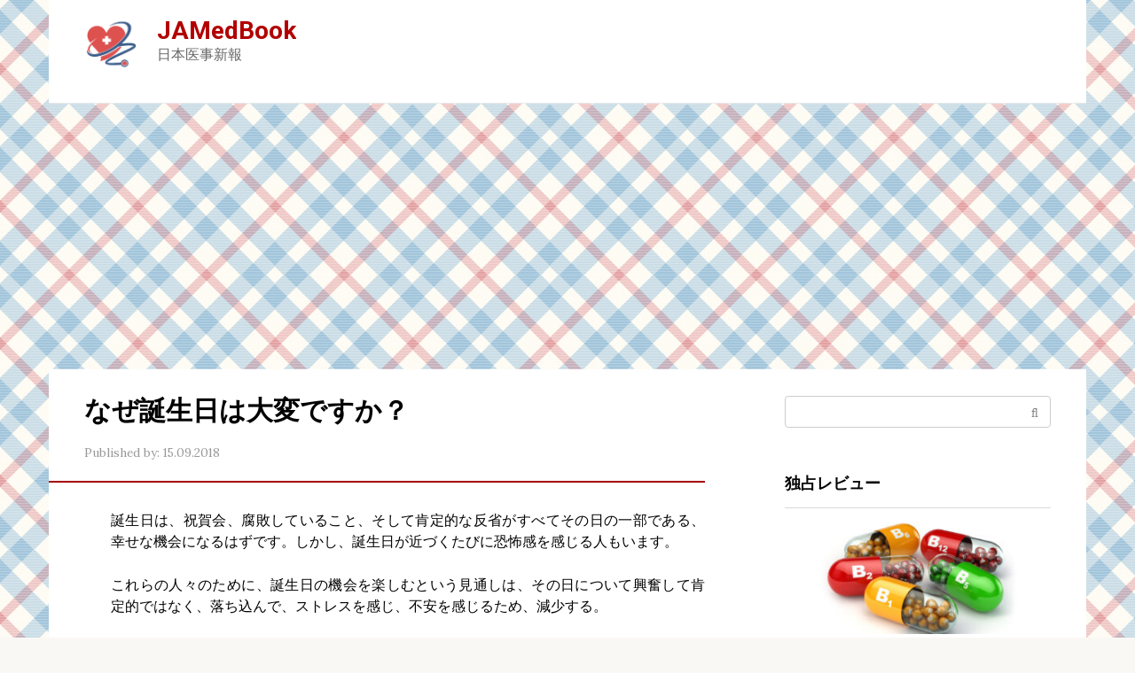

--- FILE ---
content_type: text/html; charset=UTF-8
request_url: https://jamedbook.com/14103-2/
body_size: 16518
content:
<!DOCTYPE html> <html lang="ja"> <head> <meta charset="UTF-8"> <meta name="viewport" content="width=device-width, initial-scale=1"> <meta name='robots' content='index, follow, max-image-preview:large, max-snippet:-1, max-video-preview:-1'/> <style>img:is([sizes="auto" i], [sizes^="auto," i]) { contain-intrinsic-size: 3000px 1500px }</style> <title>なぜ誕生日は大変ですか？ - JAMedBook</title> <link rel="canonical" href="https://jamedbook.com/14103-2/"/> <meta property="og:locale" content="ja_JP"/> <meta property="og:type" content="article"/> <meta property="og:title" content="なぜ誕生日は大変ですか？ - JAMedBook"/> <meta property="og:description" content="誕生日は、祝賀会、腐敗していること、そして肯定的な反省がすべてその日の一部である、幸せな機会になるはずです。しかし、誕生日が近づくたびに恐怖感を感じる人もいます。 これらの人々のために、誕生日の機会を楽しむという見通しは [&hellip;]"/> <meta property="og:url" content="https://jamedbook.com/14103-2/"/> <meta property="og:site_name" content="JAMedBook"/> <meta property="article:published_time" content="2018-09-14T20:37:11+00:00"/> <meta property="article:modified_time" content="2018-06-06T01:49:49+00:00"/> <meta name="author" content="admin"/> <meta name="twitter:card" content="summary_large_image"/> <meta name="twitter:image" content="https://jamedbook.com/wp-content/uploads/2018/06/why-are-birthdays-so-hard-preview.jpg"/> <style id='classic-theme-styles-inline-css' type='text/css'> /*! This file is auto-generated */ .wp-block-button__link{color:#fff;background-color:#32373c;border-radius:9999px;box-shadow:none;text-decoration:none;padding:calc(.667em + 2px) calc(1.333em + 2px);font-size:1.125em}.wp-block-file__button{background:#32373c;color:#fff;text-decoration:none} </style> <style id='global-styles-inline-css' type='text/css'> :root{--wp--preset--aspect-ratio--square: 1;--wp--preset--aspect-ratio--4-3: 4/3;--wp--preset--aspect-ratio--3-4: 3/4;--wp--preset--aspect-ratio--3-2: 3/2;--wp--preset--aspect-ratio--2-3: 2/3;--wp--preset--aspect-ratio--16-9: 16/9;--wp--preset--aspect-ratio--9-16: 9/16;--wp--preset--color--black: #000000;--wp--preset--color--cyan-bluish-gray: #abb8c3;--wp--preset--color--white: #ffffff;--wp--preset--color--pale-pink: #f78da7;--wp--preset--color--vivid-red: #cf2e2e;--wp--preset--color--luminous-vivid-orange: #ff6900;--wp--preset--color--luminous-vivid-amber: #fcb900;--wp--preset--color--light-green-cyan: #7bdcb5;--wp--preset--color--vivid-green-cyan: #00d084;--wp--preset--color--pale-cyan-blue: #8ed1fc;--wp--preset--color--vivid-cyan-blue: #0693e3;--wp--preset--color--vivid-purple: #9b51e0;--wp--preset--gradient--vivid-cyan-blue-to-vivid-purple: linear-gradient(135deg,rgba(6,147,227,1) 0%,rgb(155,81,224) 100%);--wp--preset--gradient--light-green-cyan-to-vivid-green-cyan: linear-gradient(135deg,rgb(122,220,180) 0%,rgb(0,208,130) 100%);--wp--preset--gradient--luminous-vivid-amber-to-luminous-vivid-orange: linear-gradient(135deg,rgba(252,185,0,1) 0%,rgba(255,105,0,1) 100%);--wp--preset--gradient--luminous-vivid-orange-to-vivid-red: linear-gradient(135deg,rgba(255,105,0,1) 0%,rgb(207,46,46) 100%);--wp--preset--gradient--very-light-gray-to-cyan-bluish-gray: linear-gradient(135deg,rgb(238,238,238) 0%,rgb(169,184,195) 100%);--wp--preset--gradient--cool-to-warm-spectrum: linear-gradient(135deg,rgb(74,234,220) 0%,rgb(151,120,209) 20%,rgb(207,42,186) 40%,rgb(238,44,130) 60%,rgb(251,105,98) 80%,rgb(254,248,76) 100%);--wp--preset--gradient--blush-light-purple: linear-gradient(135deg,rgb(255,206,236) 0%,rgb(152,150,240) 100%);--wp--preset--gradient--blush-bordeaux: linear-gradient(135deg,rgb(254,205,165) 0%,rgb(254,45,45) 50%,rgb(107,0,62) 100%);--wp--preset--gradient--luminous-dusk: linear-gradient(135deg,rgb(255,203,112) 0%,rgb(199,81,192) 50%,rgb(65,88,208) 100%);--wp--preset--gradient--pale-ocean: linear-gradient(135deg,rgb(255,245,203) 0%,rgb(182,227,212) 50%,rgb(51,167,181) 100%);--wp--preset--gradient--electric-grass: linear-gradient(135deg,rgb(202,248,128) 0%,rgb(113,206,126) 100%);--wp--preset--gradient--midnight: linear-gradient(135deg,rgb(2,3,129) 0%,rgb(40,116,252) 100%);--wp--preset--font-size--small: 13px;--wp--preset--font-size--medium: 20px;--wp--preset--font-size--large: 36px;--wp--preset--font-size--x-large: 42px;--wp--preset--spacing--20: 0.44rem;--wp--preset--spacing--30: 0.67rem;--wp--preset--spacing--40: 1rem;--wp--preset--spacing--50: 1.5rem;--wp--preset--spacing--60: 2.25rem;--wp--preset--spacing--70: 3.38rem;--wp--preset--spacing--80: 5.06rem;--wp--preset--shadow--natural: 6px 6px 9px rgba(0, 0, 0, 0.2);--wp--preset--shadow--deep: 12px 12px 50px rgba(0, 0, 0, 0.4);--wp--preset--shadow--sharp: 6px 6px 0px rgba(0, 0, 0, 0.2);--wp--preset--shadow--outlined: 6px 6px 0px -3px rgba(255, 255, 255, 1), 6px 6px rgba(0, 0, 0, 1);--wp--preset--shadow--crisp: 6px 6px 0px rgba(0, 0, 0, 1);}:where(.is-layout-flex){gap: 0.5em;}:where(.is-layout-grid){gap: 0.5em;}body .is-layout-flex{display: flex;}.is-layout-flex{flex-wrap: wrap;align-items: center;}.is-layout-flex > :is(*, div){margin: 0;}body .is-layout-grid{display: grid;}.is-layout-grid > :is(*, div){margin: 0;}:where(.wp-block-columns.is-layout-flex){gap: 2em;}:where(.wp-block-columns.is-layout-grid){gap: 2em;}:where(.wp-block-post-template.is-layout-flex){gap: 1.25em;}:where(.wp-block-post-template.is-layout-grid){gap: 1.25em;}.has-black-color{color: var(--wp--preset--color--black) !important;}.has-cyan-bluish-gray-color{color: var(--wp--preset--color--cyan-bluish-gray) !important;}.has-white-color{color: var(--wp--preset--color--white) !important;}.has-pale-pink-color{color: var(--wp--preset--color--pale-pink) !important;}.has-vivid-red-color{color: var(--wp--preset--color--vivid-red) !important;}.has-luminous-vivid-orange-color{color: var(--wp--preset--color--luminous-vivid-orange) !important;}.has-luminous-vivid-amber-color{color: var(--wp--preset--color--luminous-vivid-amber) !important;}.has-light-green-cyan-color{color: var(--wp--preset--color--light-green-cyan) !important;}.has-vivid-green-cyan-color{color: var(--wp--preset--color--vivid-green-cyan) !important;}.has-pale-cyan-blue-color{color: var(--wp--preset--color--pale-cyan-blue) !important;}.has-vivid-cyan-blue-color{color: var(--wp--preset--color--vivid-cyan-blue) !important;}.has-vivid-purple-color{color: var(--wp--preset--color--vivid-purple) !important;}.has-black-background-color{background-color: var(--wp--preset--color--black) !important;}.has-cyan-bluish-gray-background-color{background-color: var(--wp--preset--color--cyan-bluish-gray) !important;}.has-white-background-color{background-color: var(--wp--preset--color--white) !important;}.has-pale-pink-background-color{background-color: var(--wp--preset--color--pale-pink) !important;}.has-vivid-red-background-color{background-color: var(--wp--preset--color--vivid-red) !important;}.has-luminous-vivid-orange-background-color{background-color: var(--wp--preset--color--luminous-vivid-orange) !important;}.has-luminous-vivid-amber-background-color{background-color: var(--wp--preset--color--luminous-vivid-amber) !important;}.has-light-green-cyan-background-color{background-color: var(--wp--preset--color--light-green-cyan) !important;}.has-vivid-green-cyan-background-color{background-color: var(--wp--preset--color--vivid-green-cyan) !important;}.has-pale-cyan-blue-background-color{background-color: var(--wp--preset--color--pale-cyan-blue) !important;}.has-vivid-cyan-blue-background-color{background-color: var(--wp--preset--color--vivid-cyan-blue) !important;}.has-vivid-purple-background-color{background-color: var(--wp--preset--color--vivid-purple) !important;}.has-black-border-color{border-color: var(--wp--preset--color--black) !important;}.has-cyan-bluish-gray-border-color{border-color: var(--wp--preset--color--cyan-bluish-gray) !important;}.has-white-border-color{border-color: var(--wp--preset--color--white) !important;}.has-pale-pink-border-color{border-color: var(--wp--preset--color--pale-pink) !important;}.has-vivid-red-border-color{border-color: var(--wp--preset--color--vivid-red) !important;}.has-luminous-vivid-orange-border-color{border-color: var(--wp--preset--color--luminous-vivid-orange) !important;}.has-luminous-vivid-amber-border-color{border-color: var(--wp--preset--color--luminous-vivid-amber) !important;}.has-light-green-cyan-border-color{border-color: var(--wp--preset--color--light-green-cyan) !important;}.has-vivid-green-cyan-border-color{border-color: var(--wp--preset--color--vivid-green-cyan) !important;}.has-pale-cyan-blue-border-color{border-color: var(--wp--preset--color--pale-cyan-blue) !important;}.has-vivid-cyan-blue-border-color{border-color: var(--wp--preset--color--vivid-cyan-blue) !important;}.has-vivid-purple-border-color{border-color: var(--wp--preset--color--vivid-purple) !important;}.has-vivid-cyan-blue-to-vivid-purple-gradient-background{background: var(--wp--preset--gradient--vivid-cyan-blue-to-vivid-purple) !important;}.has-light-green-cyan-to-vivid-green-cyan-gradient-background{background: var(--wp--preset--gradient--light-green-cyan-to-vivid-green-cyan) !important;}.has-luminous-vivid-amber-to-luminous-vivid-orange-gradient-background{background: var(--wp--preset--gradient--luminous-vivid-amber-to-luminous-vivid-orange) !important;}.has-luminous-vivid-orange-to-vivid-red-gradient-background{background: var(--wp--preset--gradient--luminous-vivid-orange-to-vivid-red) !important;}.has-very-light-gray-to-cyan-bluish-gray-gradient-background{background: var(--wp--preset--gradient--very-light-gray-to-cyan-bluish-gray) !important;}.has-cool-to-warm-spectrum-gradient-background{background: var(--wp--preset--gradient--cool-to-warm-spectrum) !important;}.has-blush-light-purple-gradient-background{background: var(--wp--preset--gradient--blush-light-purple) !important;}.has-blush-bordeaux-gradient-background{background: var(--wp--preset--gradient--blush-bordeaux) !important;}.has-luminous-dusk-gradient-background{background: var(--wp--preset--gradient--luminous-dusk) !important;}.has-pale-ocean-gradient-background{background: var(--wp--preset--gradient--pale-ocean) !important;}.has-electric-grass-gradient-background{background: var(--wp--preset--gradient--electric-grass) !important;}.has-midnight-gradient-background{background: var(--wp--preset--gradient--midnight) !important;}.has-small-font-size{font-size: var(--wp--preset--font-size--small) !important;}.has-medium-font-size{font-size: var(--wp--preset--font-size--medium) !important;}.has-large-font-size{font-size: var(--wp--preset--font-size--large) !important;}.has-x-large-font-size{font-size: var(--wp--preset--font-size--x-large) !important;} :where(.wp-block-post-template.is-layout-flex){gap: 1.25em;}:where(.wp-block-post-template.is-layout-grid){gap: 1.25em;} :where(.wp-block-columns.is-layout-flex){gap: 2em;}:where(.wp-block-columns.is-layout-grid){gap: 2em;} :root :where(.wp-block-pullquote){font-size: 1.5em;line-height: 1.6;} </style> <link rel='stylesheet' id='google-fonts-css' href='https://fonts.googleapis.com/css?family=Lora%3A400%2C400i%2C700%7CRoboto%3A400%2C400i%2C700&#038;subset=cyrillic&#038;display=swap' media='all'/> <link rel='stylesheet' id='root-style-css' href='https://jamedbook.com/wp-content/themes/root/assets/css/style.min.css' media='all'/> <style id='akismet-widget-style-inline-css' type='text/css'> .a-stats { --akismet-color-mid-green: #357b49; --akismet-color-white: #fff; --akismet-color-light-grey: #f6f7f7; max-width: 350px; width: auto; } .a-stats * { all: unset; box-sizing: border-box; } .a-stats strong { font-weight: 600; } .a-stats a.a-stats__link, .a-stats a.a-stats__link:visited, .a-stats a.a-stats__link:active { background: var(--akismet-color-mid-green); border: none; box-shadow: none; border-radius: 8px; color: var(--akismet-color-white); cursor: pointer; display: block; font-family: -apple-system, BlinkMacSystemFont, 'Segoe UI', 'Roboto', 'Oxygen-Sans', 'Ubuntu', 'Cantarell', 'Helvetica Neue', sans-serif; font-weight: 500; padding: 12px; text-align: center; text-decoration: none; transition: all 0.2s ease; } /* Extra specificity to deal with TwentyTwentyOne focus style */ .widget .a-stats a.a-stats__link:focus { background: var(--akismet-color-mid-green); color: var(--akismet-color-white); text-decoration: none; } .a-stats a.a-stats__link:hover { filter: brightness(110%); box-shadow: 0 4px 12px rgba(0, 0, 0, 0.06), 0 0 2px rgba(0, 0, 0, 0.16); } .a-stats .count { color: var(--akismet-color-white); display: block; font-size: 1.5em; line-height: 1.4; padding: 0 13px; white-space: nowrap; } </style> <link rel='stylesheet' id='lwptoc-main-css' href='https://jamedbook.com/wp-content/plugins/luckywp-table-of-contents/front/assets/main.min.css' media='all'/> <script type="text/javascript" src="https://jamedbook.com/wp-includes/js/jquery/jquery.min.js" id="jquery-core-js"></script> <script type="text/javascript" src="https://jamedbook.com/wp-content/plugins/luckywp-table-of-contents/front/assets/main.min.js" id="lwptoc-main-js"></script> <style>.pseudo-clearfy-link { color: #008acf; cursor: pointer;}.pseudo-clearfy-link:hover { text-decoration: none;}</style><meta name="msvalidate.01" content="90185734E5B6AD0DE4C67E095C6D05DE"/><!-- HFCM by 99 Robots - Snippet # 1: Adsence --> <script async src="https://pagead2.googlesyndication.com/pagead/js/adsbygoogle.js?client=ca-pub-3858228271528730"
     crossorigin="anonymous"></script> <!-- /end HFCM by 99 Robots --> <style>.site-logotype {max-width:1000px}.site-logotype img {max-height:60px}@media (max-width: 991px) {.widget-area {display:block;float:none!important;padding:15px 20px} }.scrolltop {background-color:#ff7070}.scrolltop:after {color:#ffffff}.scrolltop {width:30px}.scrolltop {height:80px}.scrolltop:after {content:"\f176"}.entry-image:not(.entry-image--big) {margin-left:-20px}@media (min-width: 1200px) {.entry-image:not(.entry-image--big) {margin-left:-40px} }.post-card:not(.post-card-related) .post-card__image, .post-card:not(.post-card-related) .post-card__image img, .post-card:not(.post-card-related) .post-card__image .entry-meta, .post-card:not(.post-card-related) .thumb-wide {border-radius:6px}body {font-family:"Lora" ,"Helvetica Neue", Helvetica, Arial, sans-serif}@media (min-width: 576px) {body {font-size:16px} }@media (min-width: 576px) {body {line-height:1.5} }.site-title, .site-title a {font-family:"Roboto" ,"Helvetica Neue", Helvetica, Arial, sans-serif}@media (min-width: 576px) {.site-title, .site-title a {font-size:28px} }@media (min-width: 576px) {.site-title, .site-title a {line-height:1.1} }.site-description {font-family:"Roboto" ,"Helvetica Neue", Helvetica, Arial, sans-serif}@media (min-width: 576px) {.site-description {font-size:16px} }@media (min-width: 576px) {.site-description {line-height:1.5} }.top-menu {font-family:"Roboto" ,"Helvetica Neue", Helvetica, Arial, sans-serif}@media (min-width: 576px) {.top-menu {font-size:16px} }@media (min-width: 576px) {.top-menu {line-height:1.5} }.main-navigation ul li a, .main-navigation ul li .removed-link, .footer-navigation ul li a, .footer-navigation ul li .removed-link{font-family:"Roboto" ,"Helvetica Neue", Helvetica, Arial, sans-serif}@media (min-width: 576px) {.main-navigation ul li a, .main-navigation ul li .removed-link, .footer-navigation ul li a, .footer-navigation ul li .removed-link {font-size: 16px} }@media (min-width: 576px) {.main-navigation ul li a, .main-navigation ul li .removed-link, .footer-navigation ul li a, .footer-navigation ul li .removed-link {line-height:1.5} }.h1, h1:not(.site-title) {font-weight:bold;}.h2, h2 {font-weight:bold;}.h3, h3 {font-weight:bold;}.h4, h4 {font-weight:bold;}.h5, h5 {font-weight:bold;}.h6, h6 {font-weight:bold;}.mob-hamburger span, .card-slider__category, .card-slider-container .swiper-pagination-bullet-active, .page-separator, .pagination .current, .pagination a.page-numbers:hover, .entry-content ul > li:before, .entry-content ul:not([class])>li:before, .entry-content ul.wp-block-list>li:before, .home-text ul:not([class])>li:before, .home-text ul.wp-block-list>li:before, .taxonomy-description ul:not([class])>li:before, .taxonomy-description ul.wp-block-list>li:before, .btn, .comment-respond .form-submit input, .contact-form .contact_submit, .page-links__item {background-color:#a50000}.spoiler-box, .entry-content ol li:before, .entry-content ol:not([class]) li:before, .entry-content ol.wp-block-list li:before, .home-text ol:not([class]) li:before, .home-text ol.wp-block-list li:before, .taxonomy-description ol:not([class]) li:before, .taxonomy-description ol.wp-block-list li:before, .mob-hamburger, .inp:focus, .search-form__text:focus, .entry-content blockquote:not(.wpremark), .comment-respond .comment-form-author input:focus, .comment-respond .comment-form-author textarea:focus, .comment-respond .comment-form-comment input:focus, .comment-respond .comment-form-comment textarea:focus, .comment-respond .comment-form-email input:focus, .comment-respond .comment-form-email textarea:focus, .comment-respond .comment-form-url input:focus, .comment-respond .comment-form-url textarea:focus {border-color:#a50000}.entry-content blockquote:before, .spoiler-box__title:after, .sidebar-navigation .menu-item-has-children:after, .star-rating--score-1:not(.hover) .star-rating-item:nth-child(1), .star-rating--score-2:not(.hover) .star-rating-item:nth-child(1), .star-rating--score-2:not(.hover) .star-rating-item:nth-child(2), .star-rating--score-3:not(.hover) .star-rating-item:nth-child(1), .star-rating--score-3:not(.hover) .star-rating-item:nth-child(2), .star-rating--score-3:not(.hover) .star-rating-item:nth-child(3), .star-rating--score-4:not(.hover) .star-rating-item:nth-child(1), .star-rating--score-4:not(.hover) .star-rating-item:nth-child(2), .star-rating--score-4:not(.hover) .star-rating-item:nth-child(3), .star-rating--score-4:not(.hover) .star-rating-item:nth-child(4), .star-rating--score-5:not(.hover) .star-rating-item:nth-child(1), .star-rating--score-5:not(.hover) .star-rating-item:nth-child(2), .star-rating--score-5:not(.hover) .star-rating-item:nth-child(3), .star-rating--score-5:not(.hover) .star-rating-item:nth-child(4), .star-rating--score-5:not(.hover) .star-rating-item:nth-child(5), .star-rating-item.hover {color:#a50000}body {color:#020202}a, .spanlink, .comment-reply-link, .pseudo-link, .root-pseudo-link {color:#428bca}a:hover, a:focus, a:active, .spanlink:hover, .comment-reply-link:hover, .pseudo-link:hover {color:#e66212}.site-header {background-color:#ffffff}.site-header {color:#333333}.site-title, .site-title a {color:#b20000}.site-description, .site-description a {color:#666666}.top-menu ul li a {color:#333333}.main-navigation, .footer-navigation, .main-navigation ul li .sub-menu, .footer-navigation ul li .sub-menu {background-color:#a50000}.main-navigation ul li a, .main-navigation ul li .removed-link, .footer-navigation ul li a, .footer-navigation ul li .removed-link {color:#ffffff}.site-content {background-color:#ffffff}.site-footer {background-color:#ffffff}.site-footer {color:#333333}body {background-image:url(https://jamedbook.com/wp-content/themes/root/images/backgrounds/plaid.jpg) }</style><link rel="prefetch" href="https://jamedbook.com/wp-content/themes/root/fonts/fontawesome-webfont.ttf" as="font" crossorigin><link rel="preload" href="https://jamedbook.com/wp-content/uploads/2018/06/why-are-birthdays-so-hard-preview.jpg" as="image" crossorigin><link rel="icon" href="https://jamedbook.com/wp-content/uploads/2018/06/cropped-medbook-1-32x32.png" sizes="32x32"/> <link rel="icon" href="https://jamedbook.com/wp-content/uploads/2018/06/cropped-medbook-1-192x192.png" sizes="192x192"/> <link rel="apple-touch-icon" href="https://jamedbook.com/wp-content/uploads/2018/06/cropped-medbook-1-180x180.png"/> <meta name="msapplication-TileImage" content="https://jamedbook.com/wp-content/uploads/2018/06/cropped-medbook-1-270x270.png"/> </head> <body class="post-template-default single single-post postid-14103 single-format-standard "> <div id="page" class="site"> <a class="skip-link screen-reader-text" href="#main"><!--noindex-->Skip to content<!--/noindex--></a> <header id="masthead" class="site-header container" itemscope itemtype="http://schema.org/WPHeader"> <div class="site-header-inner "> <div class="site-branding"> <div class="site-logotype"><a href="https://jamedbook.com/"><img src="https://jamedbook.com/wp-content/uploads/2018/06/medbook.png" width="512" height="506" alt="JAMedBook"></a></div> <div class="site-branding-container"> <div class="site-title"><a href="https://jamedbook.com/">JAMedBook</a></div> <p class="site-description">日本医事新報</p> </div> </div><!-- .site-branding --> <div class="mob-hamburger"><span></span></div> </div><!--.site-header-inner--> </header><!-- #masthead --> <nav id="site-navigation" class="main-navigation container" style="display: none;"><ul id="header_menu"></ul></nav> <div class="container header-separator"></div> <div id="content" class="site-content container"> <div itemscope itemtype="http://schema.org/Article"> <div id="primary" class="content-area"> <main id="main" class="site-main"> <article id="post-14103" class="post-14103 post type-post status-publish format-standard has-post-thumbnail category-index"> <header class="entry-header"> <h1 class="entry-title" itemprop="headline">なぜ誕生日は大変ですか？</h1> <div class="entry-meta"><span class="entry-date"><span class="entry-label">Published by:</span> <time itemprop="datePublished" datetime="2018-09-15">15.09.2018</time></span></div><!-- .entry-meta --> </header><!-- .entry-header --> <div class="page-separator"></div> <div class="entry-content" itemprop="articleBody"> <p align="justify">誕生日は、祝賀会、腐敗していること、そして肯定的な反省がすべてその日の一部である、幸せな機会になるはずです。しかし、誕生日が近づくたびに恐怖感を感じる人もいます。</p> <p align="justify">これらの人々のために、誕生日の機会を楽しむという見通しは、その日について興奮して肯定的ではなく、落ち込んで、ストレスを感じ、不安を感じるため、減少する。</p> <p align="justify">誕生日が近づくにつれて落ち込んだ気分は、年を取るにつれてよくあり、誕生日のブルースを持つことは、継続的なうつ病とは異なる感情です。</p> <div class="lwptoc lwptoc-autoWidth lwptoc-baseItems lwptoc-light lwptoc-notInherit" data-smooth-scroll="1" data-smooth-scroll-offset="24"><div class="lwptoc_i"> <div class="lwptoc_header"> <b class="lwptoc_title">「目次」</b> <span class="lwptoc_toggle"> <a href="#" class="lwptoc_toggle_label" data-label="「表示」">「非表示</a> </span> </div> <div class="lwptoc_items lwptoc_items-visible"> <div class="lwptoc_itemWrap"><div class="lwptoc_item"> <a href="#dan_sheng_rinoutsu_bingno_zheng_zhuang"> <span class="lwptoc_item_label">誕生日のうつ病の症状</span> </a> </div><div class="lwptoc_item"> <a href="#dan_sheng_rinoburusuwo_datsutamenohinto"> <span class="lwptoc_item_label">誕生日のブルースを打つためのヒント</span> </a> <div class="lwptoc_itemWrap"><div class="lwptoc_item"> <a href="#1_riwo_shimeru"> <span class="lwptoc_item_label">1.日を始める</span> </a> </div><div class="lwptoc_item"> <a href="#2_zhuu_zui_shanno_fang_fawo_jiantsukeru"> <span class="lwptoc_item_label">2.祝う最善の方法を見つける</span> </a> </div><div class="lwptoc_item"> <a href="#3_guo_duno_ji_huahashinaidekudasai"> <span class="lwptoc_item_label">3.過度の計画はしないでください</span> </a> </div><div class="lwptoc_item"> <a href="#4_qi_daiwo_guan_lisuru"> <span class="lwptoc_item_label">4.期待を管理する</span> </a> </div><div class="lwptoc_item"> <a href="#5bijiwo_baotsu"> <span class="lwptoc_item_label">5.ビジーを保つ</span> </a> </div><div class="lwptoc_item"> <a href="#6purasunitodomaru"> <span class="lwptoc_item_label">6.プラスにとどまる</span> </a> </div><div class="lwptoc_item"> <a href="#7_renni_gaogeru"> <span class="lwptoc_item_label">7.人に告げる</span> </a> </div><div class="lwptoc_item"> <a href="#8beishimi_qi_xianwo_she_dingsuru"> <span class="lwptoc_item_label">8.「悲しみ」期限を設定する</span> </a> </div><div class="lwptoc_item"> <a href="#9_ta_renni_lairanaidekudasai"> <span class="lwptoc_item_label">9.他人に頼らないでください</span> </a> </div><div class="lwptoc_item"> <a href="#10_beishimini_guanreru"> <span class="lwptoc_item_label">10.悲しみに慣れる</span> </a> </div><div class="lwptoc_item"> <a href="#11_beishimiwo_xue_xi_ti_yanni_bianeru"> <span class="lwptoc_item_label">11.悲しみを学習体験に変える</span> </a> </div><div class="lwptoc_item"> <a href="#12_te_bienakotowosuru"> <span class="lwptoc_item_label">12.特別なことをする</span> </a> </div><div class="lwptoc_item"> <a href="#13ikutsukano_mu_biaowo_she_dingsuru"> <span class="lwptoc_item_label">13.いくつかの目標を設定する</span> </a> </div></div></div><div class="lwptoc_item"> <a href="#naze_dan_sheng_riha_da_biandesuka"> <span class="lwptoc_item_label">なぜ誕生日は大変ですか？</span> </a> <div class="lwptoc_itemWrap"><div class="lwptoc_item"> <a href="#guimono"> <span class="lwptoc_item_label">古いもの</span> </a> </div><div class="lwptoc_item"> <a href="#shi_fenni_da_chengsareteinai"> <span class="lwptoc_item_label">十分に達成されていない</span> </a> </div><div class="lwptoc_item"> <a href="#amarinimo_duokuwo_qi_daisuru"> <span class="lwptoc_item_label">あまりにも多くを期待する</span> </a> </div></div></div><div class="lwptoc_item"> <a href="#quri_chuku"> <span class="lwptoc_item_label">取り除く</span> </a> </div></div></div> </div></div><h2><span id="dan_sheng_rinoutsu_bingno_zheng_zhuang">誕生日のうつ病の症状</span></h2> <p><img decoding="async" src="https://demedbook.com/images/1/why-are-birthdays-so-hard.jpg" class="aligncenter size-full" alt="人は誕生日のうつ病と一緒に存在する"></p> <p align="justify">誕生日のうつ病の人には、次のような症状があります。</p> <ul> <li>彼らの誕生日に近づく頃には疲れて不本意です</li> <li>悲しい気持ちと理由を理解することができない</li> <li>軽度のパラノイアまたは不安を事前に感じ、その日に</li> <li>彼らの自信や自尊心を失う</li> <li>集中困難と近づいてくる誕生日について考えを止めることができない</li> <li>家族や友人を含む人々との接触を避けたい</li> <li>眠りに落ちたり、夜に覚醒して誕生日を考えて</li> <li>正常な食欲を失う</li> <li>肉体的な痛みや痛み</li> <li>致命的なケースでは、自己害や自殺の考えを持ち、誕生日のアプローチとして</li> </ul> <p align="justify">上記の症状のいくつかは、慢性うつ病を患っている人に似ています。</p> <h2><span id="dan_sheng_rinoburusuwo_datsutamenohinto">誕生日のブルースを打つためのヒント</span></h2> <p align="justify">以下は、誕生日のうつ病との戦いを助けるかもしれません：</p> <h3><span id="1_riwo_shimeru">1.日を始める</span></h3> <p align="justify">最初から積極的に考えようとすることは、始めるのに適しています。そうすることで、残りの1日を楽しむことができるようになります。</p> <p align="justify">生活の中で感謝の気持ちを述べることで、各誕生日を始めることが役に立ちます。</p> <p align="justify">特別な朝食を用意し、幸せに一日を始めるための何かをすることは、ベッドで映画を見たり、早朝に行くようにすることです。</p> <p align="justify">誰かが自分の誕生日に仕事に行く必要がある場合は、彼らの日に少しばかりを追加するために、途中で飲み物や他の好みの治療に自分自身を治療することを検討することができます。</p> <h3><span id="2_zhuu_zui_shanno_fang_fawo_jiantsukeru">2.祝う最善の方法を見つける</span></h3> <p align="justify">誕生日はやや利己的であることが受け入れられる日です。誰かが贅沢なお祝いを大好きな人は、そのような一日をお過ごしください。彼らが家族と質の高い時間を好むなら、彼らは手配をすることができるので、その代わりに起こる。</p> <p align="justify">一方、誕生日に楽しむことができないことをすることは、彼らが楽しい時間を持つことをより困難にします。</p> <h3><span id="3_guo_duno_ji_huahashinaidekudasai">3.過度の計画はしないでください</span></h3> <p align="justify">あまりにも多くの計画がストレスになり、誕生日にさらなるプレッシャーをかける可能性があります。誕生日のブルースが問題であれば、誰かが物事をシンプルに保ち、間違ったことのリスクを低く抑えることができます。</p> <h3><span id="4_qi_daiwo_guan_lisuru">4.期待を管理する</span></h3> <p align="justify">誕生日から何を期待するかについて現実的になることは、失望を避けるのに役立ちます。これは、人が恒星との関係が不十分な家族との電話を受けることを含む場合、特にそうである可能性があります。</p> <p align="justify">どのような日になっても、友人や家族が作ったどんな努力でも、ポジティブなものを探して、感謝してみるべきです。そうすることで、彼らが何であれ特別な気分になるでしょう。</p> <h3><span id="5bijiwo_baotsu">5.ビジーを保つ</span></h3> <p align="justify">誕生日のブルースが誰かに悪影響を与えると脅かすならば、その日を避けるほうがよいでしょう。忙しくて気を散らしておくと、その日が素早く過ぎ去ったことを確実に忘れて、人が人生を変えることができるようになります。</p> <h3><span id="6purasunitodomaru">6.プラスにとどまる</span></h3> <p align="justify">達成の欠如を嘆く代わりに、自分自身を打ち負かすのではなく、これまでの成果に焦点を当てるほうがはるかに有益です。そうすることで、人は誕生日のブルースから自分自身を持ち上げて、誇りに思うものを覚えている可能性が高くなります。</p> <h3><span id="7_renni_gaogeru">7.人に告げる</span></h3> <p align="justify">人々が誰かの誕生日を忘れる可能性がある場合、その日の前に思い出させることに害はない。家族や友人に警告することには何も問題はないので、誕生日が到来したときに誰かの騒ぎを覚えておいてください。</p> <h3><span id="8beishimi_qi_xianwo_she_dingsuru">8.「悲しみ」期限を設定する</span></h3> <p align="justify">時々悲しいことはOKですが、悲しみの中で一日中声をかけることは、否定的な感情に苦しんでいる人にとっては役に立たないことです。</p> <p align="justify">いつも誕生日のブルースを手に入れている人には、悲しい気持ちを受け入れることをお勧めします。彼らは、それらの気持ちを心に浮かべて認めることができ、それを一方の側に置き、より肯定的な枠組みでその日に乗り出すことができます。</p> <h3><span id="9_ta_renni_lairanaidekudasai">9.他人に頼らないでください</span></h3> <p align="justify">幸福のために他の人にあまりにも頼りすぎることは決してお勧めできません。誰も彼らの誕生日を思い出す機会がない場合、自分自身のためにエキサイティングな計画を立てるべきです。結局のところ、自分自身を見て愛することを覚えている以上にポジティブなことはありません。</p> <h3><span id="10_beishimini_guanreru">10.悲しみに慣れる</span></h3> <p align="justify">時には、それは人生で起こった悲しいことであろうと時間の経過であろうと、失われたことを悲しむことが重要です。これらの事実と闘うのではなく、これらの事実を悲しんで平和を立てるために時間を許すことは、健康的です。</p> <h3><span id="11_beishimiwo_xue_xi_ti_yanni_bianeru">11.悲しみを学習体験に変える</span></h3> <p align="justify">いくつかの研究では、年を取ることに関連したポジティブが示されています。</p> <p align="justify">21〜100歳の成人を観察した1件の研究では、年を取った人によって自己報告されたメンタルヘルスが改善されていることが分かった。別の研究では、若年者は高齢者よりも神経症を起こす傾向があることが示されています。</p> <p align="justify">たとえ誰かが自分の誕生日に満たされていない、または不満を感じていたとしても、そのような気分になっていることを反映するために、それを使用することができます。彼らは、これらの感情の周りの問題と否定的な問題に対処する方法を試してみることができます。</p> <h3><span id="12_te_bienakotowosuru">12.特別なことをする</span></h3> <p align="justify">多くの人が誕生日を嫌うか恐れているが、その日のために彼らが興奮を覚えることができない何かを計画すると、それをより良くすることができる。</p> <p align="justify">彼らはショーを見たり、マッサージをしたり、ディナーに出かけるために予約することを考えるかもしれません。彼らの霊を持ち上げて、悲しみから気をそらす可能性が高いものは、気分が良くなるのを助けるかもしれません。</p> <h3><span id="13ikutsukano_mu_biaowo_she_dingsuru">13.いくつかの目標を設定する</span></h3> <p align="justify">それ以外の場合、人々は生産性を高めるために誕生日を使うことができます。彼らがいくつかの目標と翌年に変更するいくつかの方法を書き留めた場合、彼らは肯定的なノートでその日を終わらせ、次の周りにより良い誕生日を持つよう動機づけられ、刺激を感じることができます。</p> <h2><span id="naze_dan_sheng_riha_da_biandesuka">なぜ誕生日は大変ですか？</span></h2> <p><img decoding="async" src="https://demedbook.com/images/1/why-are-birthdays-so-hard_2.jpg" class="aligncenter size-full" alt="シニアカップル祝う"></p> <p align="justify">ほとんどの人にとって、誕生日は若い頃は楽しいものでした。</p> <p align="justify">その後、彼らは誕生日までの日数を数えて、興奮に満ちていて、到着したときには不思議に思っていました。</p> <p align="justify">人々は贈り物で祝ったり、パーティーをしたりして、家族や友人たちが私たちの行動に基づいて作った大騒ぎを楽しんでいるかもしれません。残念なことに、年を取る人も増えているので、誕生日は憂うつな気持ちになります。</p> <p align="justify">彼らは、祝うために何かをするのではなく、通過する各誕生日を無視して試してみることを好みます。人が誕生日のブルースを手に入れる理由のいくつかを次に示します。</p> <h3><span id="guimono">古いもの</span></h3> <p align="justify">年を取ることは困難な調整になる可能性があります。ほとんどの人は、自分の人生の特定の時期に、時計を元に戻し、長くても永遠にも若々しくしておくことを好むでしょう。</p> <p align="justify">あたかも年が早く過ぎ去ったかのように感じることができます。しわは現れ、体が変わり、若者の中では決して感じなかった責任感が感じられます。</p> <p align="justify">30歳、40歳、50歳のような大きな誕生日のマイルストーンを打つと、これがより明らかになります。生命が激しいペースで過ぎ去ったかのように感じることができ、各誕生日は時間がいかに早くなくなっているかを思い出させるものです。</p> <h3><span id="shi_fenni_da_chengsareteinai">十分に達成されていない</span></h3> <p align="justify">誕生日はリフレクションの時間になる可能性があり、誕生日のブルースを持つ人にとっては、これは大きな圧力を引き起こす可能性があります。</p> <p align="justify">ある人が、彼らが自分たちの生活の中にいることを望んでいた場所ではないと感じた場合、これは怒っている可能性があります。</p> <p align="justify">人々が私たちの期待に応えることができなかった場合、失望と無益な気持ちは、誕生日に対処するのが難しいかもしれません。</p> <h3><span id="amarinimo_duokuwo_qi_daisuru">あまりにも多くを期待する</span></h3> <p align="justify">人が誕生日のブルースを持っているかもしれない別の理由は、彼らが会うことが不可能な、その日の期待が高い場合です。</p> <p align="justify">彼らが特定の贈り物を受けると思ったり、驚きのパーティーが起こったり、壮観なことが起こりそうになったり、これらのことが実現しなかったりするのであれば、おそらく人々は気にしないと考えるのは簡単です。この期待の高まりは、人に不安を感じさせず、愛されないままにする可能性があります。</p> <h2><span id="quri_chuku">取り除く</span></h2> <p align="justify">誕生日はストレスに満ちていて、一部の人にとっては落ち込んでいますが、悲しい時が必要な理由はありません。</p> <p align="justify">誕生日を望むものにすることができることを人々が覚えようとすると、それが役立つかもしれません。人々がそのような否定的な気持ちを取り除き、誕生日のための堅実な計画を立てることができれば、これらの機会は再び楽しくなる可能性があります。</p> </div><!-- .entry-content --> </article><!-- #post-## --> <div class="entry-footer"> </div> <meta itemprop="author" content="admin"> <meta itemscope itemprop="mainEntityOfPage" itemType="https://schema.org/WebPage" itemid="https://jamedbook.com/14103-2/" content="なぜ誕生日は大変ですか？"> <meta itemprop="dateModified" content="2018-06-06"> <meta itemprop="datePublished" content="2018-09-15T02:37:11+03:00"> <div itemprop="publisher" itemscope itemtype="https://schema.org/Organization" style="display: none;"><div itemprop="logo" itemscope itemtype="https://schema.org/ImageObject"><img itemprop="url image" src="https://jamedbook.com/wp-content/uploads/2018/06/medbook.png" alt="JAMedBook"></div><meta itemprop="name" content="JAMedBook"><meta itemprop="telephone" content="JAMedBook"><meta itemprop="address" content="https://jamedbook.com"></div><div class="b-related"><div class="b-related__header"><span>You may also like</span></div><div class="b-related__items"> <div id="post-14694" class="post-card post-card-related post-14694 post type-post status-publish format-standard has-post-thumbnail category-index"> <div class="post-card__image"><a href="https://jamedbook.com/14694-2/"><img width="330" height="140" src="https://jamedbook.com/wp-content/uploads/2018/06/we-all-hear-voices-in-our-heads-but-why-study-investigates-preview-330x140.jpg" class="attachment-thumb-wide size-thumb-wide wp-post-image" alt="" decoding="async" srcset="https://jamedbook.com/wp-content/uploads/2018/06/we-all-hear-voices-in-our-heads-but-why-study-investigates-preview-330x140.jpg 330w, https://jamedbook.com/wp-content/uploads/2018/06/we-all-hear-voices-in-our-heads-but-why-study-investigates-preview-768x329.jpg 768w, https://jamedbook.com/wp-content/uploads/2018/06/we-all-hear-voices-in-our-heads-but-why-study-investigates-preview.jpg 770w" sizes="(max-width: 330px) 100vw, 330px"/><div class="entry-meta"><span class="entry-category"><span>Index</span></span><span class="entry-meta__info"><span class="entry-meta__comments" title="Comments"><span class="fa fa-comment-o"></span> 0</span><span class="entry-meta__views" title="Views"><span class="fa fa-eye"></span> 7,038 просмотров</span></span></div></a></div><header class="entry-header"><div class="entry-title"><a href="https://jamedbook.com/14694-2/">「私たちは皆、私たちの頭の中の声を聞きます」しかし、なぜですか？調査調査</a></div></header><div class="post-card__content">脳は、精神分裂症などの状態を説明するのに役立つ可能性がある、この雑誌に掲載された新しい研究によると、大声で話すことと本質的に同じものとして私たちの頭の中で話すことを扱います。 私たちは自分の頭の中で話すのを聞くのに多くの [&hellip;]</div> </div> <div id="post-14634" class="post-card post-card-related post-14634 post type-post status-publish format-standard has-post-thumbnail category-index"> <div class="post-card__image"><a href="https://jamedbook.com/14634-2/"><img width="330" height="140" src="https://jamedbook.com/wp-content/uploads/2018/06/cause-of-incurable-muscle-wasting-disease-identified-preview-1-330x140.jpg" class="attachment-thumb-wide size-thumb-wide wp-post-image" alt="" decoding="async" srcset="https://jamedbook.com/wp-content/uploads/2018/06/cause-of-incurable-muscle-wasting-disease-identified-preview-1-330x140.jpg 330w, https://jamedbook.com/wp-content/uploads/2018/06/cause-of-incurable-muscle-wasting-disease-identified-preview-1-768x329.jpg 768w, https://jamedbook.com/wp-content/uploads/2018/06/cause-of-incurable-muscle-wasting-disease-identified-preview-1.jpg 770w" sizes="(max-width: 330px) 100vw, 330px"/><div class="entry-meta"><span class="entry-category"><span>Index</span></span><span class="entry-meta__info"><span class="entry-meta__comments" title="Comments"><span class="fa fa-comment-o"></span> 0</span><span class="entry-meta__views" title="Views"><span class="fa fa-eye"></span> 6,433 просмотров</span></span></div></a></div><header class="entry-header"><div class="entry-title"><a href="https://jamedbook.com/14634-2/">「難病で筋肉を浪費する病気の原因」</a></div></header><div class="post-card__content">治癒困難な筋肉消耗性疾患（エメリードレフュス筋ジストロフィー）の原因が初めて明らかにされた、と科学者は主張している。 Emery-Dreifuss筋ジストロフィー（EDMD）は、筋肉の消耗および関節の硬化を引き起こす遺伝 [&hellip;]</div> </div> <div id="post-14637" class="post-card post-card-related post-14637 post type-post status-publish format-standard has-post-thumbnail category-index"> <div class="post-card__image"><a href="https://jamedbook.com/14637-2/"><img width="330" height="140" src="https://jamedbook.com/wp-content/uploads/2018/06/clot-busting-drug-could-be-used-more-widely-for-stroke-patients-study-suggests-preview-1-330x140.jpg" class="attachment-thumb-wide size-thumb-wide wp-post-image" alt="" decoding="async" loading="lazy" srcset="https://jamedbook.com/wp-content/uploads/2018/06/clot-busting-drug-could-be-used-more-widely-for-stroke-patients-study-suggests-preview-1-330x140.jpg 330w, https://jamedbook.com/wp-content/uploads/2018/06/clot-busting-drug-could-be-used-more-widely-for-stroke-patients-study-suggests-preview-1-768x329.jpg 768w, https://jamedbook.com/wp-content/uploads/2018/06/clot-busting-drug-could-be-used-more-widely-for-stroke-patients-study-suggests-preview-1.jpg 770w" sizes="auto, (max-width: 330px) 100vw, 330px"/><div class="entry-meta"><span class="entry-category"><span>Index</span></span><span class="entry-meta__info"><span class="entry-meta__comments" title="Comments"><span class="fa fa-comment-o"></span> 0</span><span class="entry-meta__views" title="Views"><span class="fa fa-eye"></span> 6,934 просмотров</span></span></div></a></div><header class="entry-header"><div class="entry-title"><a href="https://jamedbook.com/14637-2/">脳卒中患者に「血栓破壊」薬をより広く使用できるようになると、研究は示唆している</a></div></header><div class="post-card__content">アルテプラーゼは、現在、虚血性脳卒中が発症してから3時間以内に患者に投与される「凝塊破壊性（clot-busting）」薬物である。しかし、新しい研究では、脳卒中患者には以前より考えられていたよりも安全であることが判明し [&hellip;]</div> </div> <div id="post-14667" class="post-card post-card-related post-14667 post type-post status-publish format-standard has-post-thumbnail category-index"> <div class="post-card__image"><a href="https://jamedbook.com/14667-2/"><img width="330" height="140" src="https://jamedbook.com/wp-content/uploads/2018/06/living-cartilage-grown-using-stem-cells-could-prevent-hip-replacement-surgery-preview-2-330x140.jpg" class="attachment-thumb-wide size-thumb-wide wp-post-image" alt="" decoding="async" loading="lazy" srcset="https://jamedbook.com/wp-content/uploads/2018/06/living-cartilage-grown-using-stem-cells-could-prevent-hip-replacement-surgery-preview-2-330x140.jpg 330w, https://jamedbook.com/wp-content/uploads/2018/06/living-cartilage-grown-using-stem-cells-could-prevent-hip-replacement-surgery-preview-2-768x329.jpg 768w, https://jamedbook.com/wp-content/uploads/2018/06/living-cartilage-grown-using-stem-cells-could-prevent-hip-replacement-surgery-preview-2.jpg 770w" sizes="auto, (max-width: 330px) 100vw, 330px"/><div class="entry-meta"><span class="entry-category"><span>Index</span></span><span class="entry-meta__info"><span class="entry-meta__comments" title="Comments"><span class="fa fa-comment-o"></span> 0</span><span class="entry-meta__views" title="Views"><span class="fa fa-eye"></span> 6,572 просмотров</span></span></div></a></div><header class="entry-header"><div class="entry-title"><a href="https://jamedbook.com/14667-2/">幹細胞を用いて成長させた「生きた」軟骨は、股関節置換手術を妨げる可能性がある</a></div></header><div class="post-card__content">股関節置換手術の代替案が目に見えるかもしれません。研究者らは、患者の幹細胞を用いて股関節の形で新しい軟骨を成長させることが可能であることを明らかにしている。 さらに、ワシントン大学医学部の研究者を含むチームは、新たに成長 [&hellip;]</div> </div> <div id="post-14691" class="post-card post-card-related post-14691 post type-post status-publish format-standard has-post-thumbnail category-index"> <div class="post-card__image"><a href="https://jamedbook.com/watchful-waiting/"><img width="330" height="140" src="https://jamedbook.com/wp-content/uploads/2018/06/default-490-330x140.jpg" class="attachment-thumb-wide size-thumb-wide wp-post-image" alt="" decoding="async" loading="lazy" srcset="https://jamedbook.com/wp-content/uploads/2018/06/default-490-330x140.jpg 330w, https://jamedbook.com/wp-content/uploads/2018/06/default-490-768x329.jpg 768w, https://jamedbook.com/wp-content/uploads/2018/06/default-490.jpg 770w" sizes="auto, (max-width: 330px) 100vw, 330px"/><div class="entry-meta"><span class="entry-category"><span>Index</span></span><span class="entry-meta__info"><span class="entry-meta__comments" title="Comments"><span class="fa fa-comment-o"></span> 0</span><span class="entry-meta__views" title="Views"><span class="fa fa-eye"></span> 5,868 просмотров</span></span></div></a></div><header class="entry-header"><div class="entry-title"><a href="https://jamedbook.com/watchful-waiting/">子供の耳の感染症に最適な「Watchful Waiting」</a></div></header><div class="post-card__content">医師は現在、中耳炎に罹患している何百万人もの子供たちの診断と治療に関するガイドラインを更新しています。これは、子供が遭遇する最も標準的な細菌疾患の1つで、通常は抗生物質で治療されます。 2004年、米国小児科学会（AAP [&hellip;]</div> </div> <div id="post-14640" class="post-card post-card-related post-14640 post type-post status-publish format-standard has-post-thumbnail category-index"> <div class="post-card__image"><a href="https://jamedbook.com/14640-2/"><img width="330" height="140" src="https://jamedbook.com/wp-content/uploads/2018/06/dabbing-cannabis-may-release-cancerous-toxins-preview-1-330x140.jpg" class="attachment-thumb-wide size-thumb-wide wp-post-image" alt="" decoding="async" loading="lazy" srcset="https://jamedbook.com/wp-content/uploads/2018/06/dabbing-cannabis-may-release-cancerous-toxins-preview-1-330x140.jpg 330w, https://jamedbook.com/wp-content/uploads/2018/06/dabbing-cannabis-may-release-cancerous-toxins-preview-1-768x329.jpg 768w, https://jamedbook.com/wp-content/uploads/2018/06/dabbing-cannabis-may-release-cancerous-toxins-preview-1.jpg 770w" sizes="auto, (max-width: 330px) 100vw, 330px"/><div class="entry-meta"><span class="entry-category"><span>Index</span></span><span class="entry-meta__info"><span class="entry-meta__comments" title="Comments"><span class="fa fa-comment-o"></span> 0</span><span class="entry-meta__views" title="Views"><span class="fa fa-eye"></span> 6,221 просмотров</span></span></div></a></div><header class="entry-header"><div class="entry-title"><a href="https://jamedbook.com/14640-2/">&#8216;ダビング&#8217;大麻は癌性毒素を放出するかもしれない</a></div></header><div class="post-card__content">研究者は、ブタンハッシュ油（大麻または蒸発で一般的に使用される大麻抽出物）によって放出された蒸気の化学組成を分析し、発癌物質を発見しました。 大麻が米国のいくつかの州で合法化されていることに照らして、ますます多くの人々が [&hellip;]</div> </div> <div id="post-14682" class="post-card post-card-related post-14682 post type-post status-publish format-standard has-post-thumbnail category-index"> <div class="post-card__image"><a href="https://jamedbook.com/14682-2/"><img width="330" height="140" src="https://jamedbook.com/wp-content/uploads/2018/06/precious-baby-pregnancies-managed-differently-by-doctors-preview-1-330x140.jpg" class="attachment-thumb-wide size-thumb-wide wp-post-image" alt="" decoding="async" loading="lazy" srcset="https://jamedbook.com/wp-content/uploads/2018/06/precious-baby-pregnancies-managed-differently-by-doctors-preview-1-330x140.jpg 330w, https://jamedbook.com/wp-content/uploads/2018/06/precious-baby-pregnancies-managed-differently-by-doctors-preview-1-768x329.jpg 768w, https://jamedbook.com/wp-content/uploads/2018/06/precious-baby-pregnancies-managed-differently-by-doctors-preview-1.jpg 770w" sizes="auto, (max-width: 330px) 100vw, 330px"/><div class="entry-meta"><span class="entry-category"><span>Index</span></span><span class="entry-meta__info"><span class="entry-meta__comments" title="Comments"><span class="fa fa-comment-o"></span> 0</span><span class="entry-meta__views" title="Views"><span class="fa fa-eye"></span> 6,186 просмотров</span></span></div></a></div><header class="entry-header"><div class="entry-title"><a href="https://jamedbook.com/14682-2/">医師が「貴重な赤ちゃん」の妊娠を別々に管理</a></div></header><div class="post-card__content">彼女の赤ちゃんがどのように妊娠しているかにかかわらず、妊娠のアドバイスはすべての女性にとって同じであると考えるかもしれません。しかし、国際的な調査によると、生殖補助医療を受けている両親は、自然に妊娠している人とは異なるア [&hellip;]</div> </div> <div id="post-14664" class="post-card post-card-related post-14664 post type-post status-publish format-standard has-post-thumbnail category-index"> <div class="post-card__image"><a href="https://jamedbook.com/14664-2/"><img width="330" height="140" src="https://jamedbook.com/wp-content/uploads/2018/06/largest-microbiome-study-weighs-in-on-our-gut-health-preview-2-330x140.jpg" class="attachment-thumb-wide size-thumb-wide wp-post-image" alt="" decoding="async" loading="lazy" srcset="https://jamedbook.com/wp-content/uploads/2018/06/largest-microbiome-study-weighs-in-on-our-gut-health-preview-2-330x140.jpg 330w, https://jamedbook.com/wp-content/uploads/2018/06/largest-microbiome-study-weighs-in-on-our-gut-health-preview-2-768x329.jpg 768w, https://jamedbook.com/wp-content/uploads/2018/06/largest-microbiome-study-weighs-in-on-our-gut-health-preview-2.jpg 770w" sizes="auto, (max-width: 330px) 100vw, 330px"/><div class="entry-meta"><span class="entry-category"><span>Index</span></span><span class="entry-meta__info"><span class="entry-meta__comments" title="Comments"><span class="fa fa-comment-o"></span> 0</span><span class="entry-meta__views" title="Views"><span class="fa fa-eye"></span> 5,633 просмотров</span></span></div></a></div><header class="entry-header"><div class="entry-title"><a href="https://jamedbook.com/14664-2/">「最大の」ミクロバイオーム研究は、私たちの腸の健康に重く作用する</a></div></header><div class="post-card__content">人間の微生物を調べたことがある最大の研究の最初の結果は、食物習慣、抗生物質耐性、精神的健康に重要な意味を持っています。 2012年には、カリフォルニア大学（UC）、サンディエゴ、ヒューフード・プロジェクトの創設者であるジ [&hellip;]</div> </div></div></div> </main><!-- #main --> </div><!-- #primary --> </div><!-- micro --> <aside id="secondary" class="widget-area" itemscope itemtype="http://schema.org/WPSideBar"> <div id="search-2" class="widget widget_search"> <form role="search" method="get" id="searchform_6146" action="https://jamedbook.com/" class="search-form"> <label class="screen-reader-text" for="s_6146"><!--noindex-->Search: <!--/noindex--></label> <input type="text" value="" name="s" id="s_6146" class="search-form__text"> <button type="submit" id="searchsubmit_6146" class="search-form__submit"></button> </form></div><div id="wpshop_widget_articles-2" class="widget widget_wpshop_widget_articles"><div class="widget-header">独占レビュー</div><div class="widget-articles"> <div class="widget-article widget-article--normal"> <div class="widget-article__image"> <a href="https://jamedbook.com/vitamines/"> <img width="330" height="140" src="https://jamedbook.com/wp-content/uploads/2025/02/vitamines-330x140.jpg" class="attachment-thumb-wide size-thumb-wide wp-post-image" alt="vitamines" decoding="async" loading="lazy" srcset="https://jamedbook.com/wp-content/uploads/2025/02/vitamines-330x140.jpg 330w, https://jamedbook.com/wp-content/uploads/2025/02/vitamines-768x329.jpg 768w, https://jamedbook.com/wp-content/uploads/2025/02/vitamines-1536x658.jpg 1536w, https://jamedbook.com/wp-content/uploads/2025/02/vitamines-770x330.jpg 770w, https://jamedbook.com/wp-content/uploads/2025/02/vitamines.jpg 1540w" sizes="auto, (max-width: 330px) 100vw, 330px"/> </a> </div> <div class="widget-article__body"> <div class="widget-article__title"><a href="https://jamedbook.com/vitamines/">日本人のビタミン＆ミネラル完全リサーチ｜サプリと食事で不足を補う方法</a></div> <div class="entry-meta"> </div> </div> </div> <div class="widget-article widget-article--normal"> <div class="widget-article__image"> <a href="https://jamedbook.com/no-1-iherb/"> <img width="330" height="140" src="https://jamedbook.com/wp-content/uploads/2025/02/iherb-330x140.png" class="attachment-thumb-wide size-thumb-wide wp-post-image" alt="iHerb" decoding="async" loading="lazy" srcset="https://jamedbook.com/wp-content/uploads/2025/02/iherb-330x140.png 330w, https://jamedbook.com/wp-content/uploads/2025/02/iherb-768x329.png 768w, https://jamedbook.com/wp-content/uploads/2025/02/iherb-1536x658.png 1536w, https://jamedbook.com/wp-content/uploads/2025/02/iherb-770x330.png 770w, https://jamedbook.com/wp-content/uploads/2025/02/iherb.png 1540w" sizes="auto, (max-width: 330px) 100vw, 330px"/> </a> </div> <div class="widget-article__body"> <div class="widget-article__title"><a href="https://jamedbook.com/no-1-iherb/">日本ユーザー満足度No.1？iHerbの魅力と人気サプリ・コスメの全貌</a></div> <div class="entry-meta"> </div> </div> </div> <div class="widget-article widget-article--normal"> <div class="widget-article__image"> <a href="https://jamedbook.com/melatonin/"> <img width="330" height="140" src="https://jamedbook.com/wp-content/uploads/2025/02/melatonin-330x140.png" class="attachment-thumb-wide size-thumb-wide wp-post-image" alt="Melatonin" decoding="async" loading="lazy" srcset="https://jamedbook.com/wp-content/uploads/2025/02/melatonin-330x140.png 330w, https://jamedbook.com/wp-content/uploads/2025/02/melatonin-768x329.png 768w, https://jamedbook.com/wp-content/uploads/2025/02/melatonin-1536x658.png 1536w, https://jamedbook.com/wp-content/uploads/2025/02/melatonin-770x330.png 770w, https://jamedbook.com/wp-content/uploads/2025/02/melatonin.png 1540w" sizes="auto, (max-width: 330px) 100vw, 330px"/> </a> </div> <div class="widget-article__body"> <div class="widget-article__title"><a href="https://jamedbook.com/melatonin/">メラトニン徹底解説：睡眠ホルモンの安全な活用と最新研究</a></div> <div class="entry-meta"> </div> </div> </div></div></div><div id="wpshop_widget_articles-3" class="widget widget_wpshop_widget_articles"><div class="widget-header">人気のある出版物</div><div class="widget-articles"> <div class="widget-article widget-article--normal"> <div class="widget-article__image"> <a href="https://jamedbook.com/rdw/"> <img width="330" height="140" src="https://jamedbook.com/wp-content/uploads/2018/06/what-does-it-mean-if-your-rdw-is-high-preview-330x140.jpg" class="attachment-thumb-wide size-thumb-wide wp-post-image" alt="" decoding="async" loading="lazy" srcset="https://jamedbook.com/wp-content/uploads/2018/06/what-does-it-mean-if-your-rdw-is-high-preview-330x140.jpg 330w, https://jamedbook.com/wp-content/uploads/2018/06/what-does-it-mean-if-your-rdw-is-high-preview-768x329.jpg 768w, https://jamedbook.com/wp-content/uploads/2018/06/what-does-it-mean-if-your-rdw-is-high-preview.jpg 770w" sizes="auto, (max-width: 330px) 100vw, 330px"/> </a> </div> <div class="widget-article__body"> <div class="widget-article__title"><a href="https://jamedbook.com/rdw/">あなたのRDWが高いのはどういう意味ですか？</a></div> <div class="entry-meta"> </div> </div> </div> <div class="widget-article widget-article--normal"> <div class="widget-article__image"> <a href="https://jamedbook.com/12360-2/"> <img width="330" height="140" src="https://jamedbook.com/wp-content/uploads/2018/06/what-is-sliding-scale-insulin-therapy-preview-330x140.jpg" class="attachment-thumb-wide size-thumb-wide wp-post-image" alt="" decoding="async" loading="lazy" srcset="https://jamedbook.com/wp-content/uploads/2018/06/what-is-sliding-scale-insulin-therapy-preview-330x140.jpg 330w, https://jamedbook.com/wp-content/uploads/2018/06/what-is-sliding-scale-insulin-therapy-preview-768x329.jpg 768w, https://jamedbook.com/wp-content/uploads/2018/06/what-is-sliding-scale-insulin-therapy-preview.jpg 770w" sizes="auto, (max-width: 330px) 100vw, 330px"/> </a> </div> <div class="widget-article__body"> <div class="widget-article__title"><a href="https://jamedbook.com/12360-2/">スライディングスケールインスリン療法とは何ですか？</a></div> <div class="entry-meta"> </div> </div> </div> <div class="widget-article widget-article--normal"> <div class="widget-article__image"> <a href="https://jamedbook.com/psa-7/"> <img width="330" height="140" src="https://jamedbook.com/wp-content/uploads/2018/06/seven-causes-of-a-high-psa-that-are-not-cancer-preview-330x140.jpg" class="attachment-thumb-wide size-thumb-wide wp-post-image" alt="" decoding="async" loading="lazy" srcset="https://jamedbook.com/wp-content/uploads/2018/06/seven-causes-of-a-high-psa-that-are-not-cancer-preview-330x140.jpg 330w, https://jamedbook.com/wp-content/uploads/2018/06/seven-causes-of-a-high-psa-that-are-not-cancer-preview-768x329.jpg 768w, https://jamedbook.com/wp-content/uploads/2018/06/seven-causes-of-a-high-psa-that-are-not-cancer-preview.jpg 770w" sizes="auto, (max-width: 330px) 100vw, 330px"/> </a> </div> <div class="widget-article__body"> <div class="widget-article__title"><a href="https://jamedbook.com/psa-7/">癌ではない高PSAの7つの原因</a></div> <div class="entry-meta"> </div> </div> </div> <div class="widget-article widget-article--normal"> <div class="widget-article__image"> <a href="https://jamedbook.com/8334-2/"> <img width="330" height="140" src="https://jamedbook.com/wp-content/uploads/2018/06/respiratory-depression-causes-symptoms-and-treatment-preview-330x140.jpg" class="attachment-thumb-wide size-thumb-wide wp-post-image" alt="" decoding="async" loading="lazy" srcset="https://jamedbook.com/wp-content/uploads/2018/06/respiratory-depression-causes-symptoms-and-treatment-preview-330x140.jpg 330w, https://jamedbook.com/wp-content/uploads/2018/06/respiratory-depression-causes-symptoms-and-treatment-preview-768x329.jpg 768w, https://jamedbook.com/wp-content/uploads/2018/06/respiratory-depression-causes-symptoms-and-treatment-preview.jpg 770w" sizes="auto, (max-width: 330px) 100vw, 330px"/> </a> </div> <div class="widget-article__body"> <div class="widget-article__title"><a href="https://jamedbook.com/8334-2/">呼吸抑制：原因、症状、および治療</a></div> <div class="entry-meta"> </div> </div> </div> <div class="widget-article widget-article--normal"> <div class="widget-article__image"> <a href="https://jamedbook.com/4467-2/"> <img width="330" height="140" src="https://jamedbook.com/wp-content/uploads/2018/06/foods-to-eat-and-avoid-with-ulcerative-colitis-preview-330x140.jpg" class="attachment-thumb-wide size-thumb-wide wp-post-image" alt="" decoding="async" loading="lazy" srcset="https://jamedbook.com/wp-content/uploads/2018/06/foods-to-eat-and-avoid-with-ulcerative-colitis-preview-330x140.jpg 330w, https://jamedbook.com/wp-content/uploads/2018/06/foods-to-eat-and-avoid-with-ulcerative-colitis-preview-768x329.jpg 768w, https://jamedbook.com/wp-content/uploads/2018/06/foods-to-eat-and-avoid-with-ulcerative-colitis-preview.jpg 770w" sizes="auto, (max-width: 330px) 100vw, 330px"/> </a> </div> <div class="widget-article__body"> <div class="widget-article__title"><a href="https://jamedbook.com/4467-2/">潰瘍性大腸炎で食べ、避ける食べ物</a></div> <div class="entry-meta"> </div> </div> </div> <div class="widget-article widget-article--normal"> <div class="widget-article__image"> <a href="https://jamedbook.com/7407-2/"> <img width="330" height="140" src="https://jamedbook.com/wp-content/uploads/2018/06/nerve-conduction-velocity-side-effects-and-normal-values-preview-330x140.jpg" class="attachment-thumb-wide size-thumb-wide wp-post-image" alt="" decoding="async" loading="lazy" srcset="https://jamedbook.com/wp-content/uploads/2018/06/nerve-conduction-velocity-side-effects-and-normal-values-preview-330x140.jpg 330w, https://jamedbook.com/wp-content/uploads/2018/06/nerve-conduction-velocity-side-effects-and-normal-values-preview-768x329.jpg 768w, https://jamedbook.com/wp-content/uploads/2018/06/nerve-conduction-velocity-side-effects-and-normal-values-preview.jpg 770w" sizes="auto, (max-width: 330px) 100vw, 330px"/> </a> </div> <div class="widget-article__body"> <div class="widget-article__title"><a href="https://jamedbook.com/7407-2/">神経伝導速度：副作用および正常値</a></div> <div class="entry-meta"> </div> </div> </div> <div class="widget-article widget-article--normal"> <div class="widget-article__image"> <a href="https://jamedbook.com/12243-2/"> <img width="330" height="140" src="https://jamedbook.com/wp-content/uploads/2018/06/what-is-polyarthritis-preview-330x140.jpg" class="attachment-thumb-wide size-thumb-wide wp-post-image" alt="" decoding="async" loading="lazy" srcset="https://jamedbook.com/wp-content/uploads/2018/06/what-is-polyarthritis-preview-330x140.jpg 330w, https://jamedbook.com/wp-content/uploads/2018/06/what-is-polyarthritis-preview-768x329.jpg 768w, https://jamedbook.com/wp-content/uploads/2018/06/what-is-polyarthritis-preview.jpg 770w" sizes="auto, (max-width: 330px) 100vw, 330px"/> </a> </div> <div class="widget-article__body"> <div class="widget-article__title"><a href="https://jamedbook.com/12243-2/">多発性関節炎とは何ですか？</a></div> <div class="entry-meta"> </div> </div> </div> <div class="widget-article widget-article--normal"> <div class="widget-article__image"> <a href="https://jamedbook.com/3-12/"> <img width="330" height="140" src="https://jamedbook.com/wp-content/uploads/2018/06/stage-3-multiple-myeloma-symptoms-progression-and-life-expectancy-preview-330x140.jpg" class="attachment-thumb-wide size-thumb-wide wp-post-image" alt="" decoding="async" loading="lazy" srcset="https://jamedbook.com/wp-content/uploads/2018/06/stage-3-multiple-myeloma-symptoms-progression-and-life-expectancy-preview-330x140.jpg 330w, https://jamedbook.com/wp-content/uploads/2018/06/stage-3-multiple-myeloma-symptoms-progression-and-life-expectancy-preview-768x329.jpg 768w, https://jamedbook.com/wp-content/uploads/2018/06/stage-3-multiple-myeloma-symptoms-progression-and-life-expectancy-preview.jpg 770w" sizes="auto, (max-width: 330px) 100vw, 330px"/> </a> </div> <div class="widget-article__body"> <div class="widget-article__title"><a href="https://jamedbook.com/3-12/">ステージ3の多発性骨髄腫：症状、進行および平均余命</a></div> <div class="entry-meta"> </div> </div> </div> <div class="widget-article widget-article--normal"> <div class="widget-article__image"> <a href="https://jamedbook.com/gad/"> <img width="330" height="140" src="https://jamedbook.com/wp-content/uploads/2018/06/gad-antibodies-and-diabetes-whats-the-connection-preview-330x140.jpg" class="attachment-thumb-wide size-thumb-wide wp-post-image" alt="" decoding="async" loading="lazy" srcset="https://jamedbook.com/wp-content/uploads/2018/06/gad-antibodies-and-diabetes-whats-the-connection-preview-330x140.jpg 330w, https://jamedbook.com/wp-content/uploads/2018/06/gad-antibodies-and-diabetes-whats-the-connection-preview-768x329.jpg 768w, https://jamedbook.com/wp-content/uploads/2018/06/gad-antibodies-and-diabetes-whats-the-connection-preview.jpg 770w" sizes="auto, (max-width: 330px) 100vw, 330px"/> </a> </div> <div class="widget-article__body"> <div class="widget-article__title"><a href="https://jamedbook.com/gad/">GAD抗体と糖尿病：どのようなつながりですか？</a></div> <div class="entry-meta"> </div> </div> </div> <div class="widget-article widget-article--normal"> <div class="widget-article__image"> <a href="https://jamedbook.com/nstemi/"> <img width="330" height="140" src="https://jamedbook.com/wp-content/uploads/2018/06/what-is-an-nstemi-preview-330x140.jpg" class="attachment-thumb-wide size-thumb-wide wp-post-image" alt="" decoding="async" loading="lazy" srcset="https://jamedbook.com/wp-content/uploads/2018/06/what-is-an-nstemi-preview-330x140.jpg 330w, https://jamedbook.com/wp-content/uploads/2018/06/what-is-an-nstemi-preview-768x329.jpg 768w, https://jamedbook.com/wp-content/uploads/2018/06/what-is-an-nstemi-preview.jpg 770w" sizes="auto, (max-width: 330px) 100vw, 330px"/> </a> </div> <div class="widget-article__body"> <div class="widget-article__title"><a href="https://jamedbook.com/nstemi/">NSTEMIとは何ですか？</a></div> <div class="entry-meta"> </div> </div> </div></div></div> </aside><!-- #secondary --> </div><!-- #content --> <footer id="site-footer" class="site-footer container " itemscope itemtype="http://schema.org/WPFooter"> <div class="site-footer-inner "> <div class="footer-bottom"> <div class="footer-info"> © 2018-2026 JAMedBook.com <div class="footer-text"><p> <strong>ご注意：</strong> 医療行為（治療の処方や実施）は医師のみが行えます。ご自身の判断による自己診断・自己治療は避け、必ず専門家にご相談ください。<br> 当サイトに掲載されている情報や推奨事項、医薬品やサプリメントの使用に関しても、事前に医療専門家のアドバイスを受けることを強く推奨いたします。 </p> <p> データの取り扱いに関する詳細は、<a href="https://jamedbook.com/privacy-policy/" target="_blank" rel="noopener">プライバシーポリシー</a>をご確認ください。<br> ご質問やご要望は、メール：<a href="mailto:webmaster@jamedbook.com">webmaster@jamedbook.com</a> までお気軽にお寄せください。 </p></div> </div><!-- .site-info --> </div> </div><!-- .site-footer-inner --> </footer><!-- .site-footer --> <button type="button" class="scrolltop js-scrolltop"></button> </div><!-- #page --> <script>var pseudo_links = document.querySelectorAll(".pseudo-clearfy-link");for (var i=0;i<pseudo_links.length;i++ ) { pseudo_links[i].addEventListener("click", function(e){   window.open( e.target.getAttribute("data-uri") ); }); }</script><script>function disableSelection(target){if (typeof target.onselectstart!="undefined") target.onselectstart=function(){return false};else if (typeof target.style.MozUserSelect!="undefined")target.style.MozUserSelect="none";else target.onmousedown=function(){return false};target.style.cursor = "default"}disableSelection(document.body);</script><script type="text/javascript" id="root-scripts-js-extra">
/* <![CDATA[ */
var settings_array = {"rating_text_average":"average","rating_text_from":"from","lightbox_enabled":""};
var wps_ajax = {"url":"https:\/\/jamedbook.com\/wp-admin\/admin-ajax.php","nonce":"bbc7c9c89f"};
/* ]]> */
</script> <script type="text/javascript" src="https://jamedbook.com/wp-content/themes/root/assets/js/scripts.min.js" id="root-scripts-js"></script> <!-- Yandex.Metrika counter --> <script type="text/javascript" > (function (d, w, c) { (w[c] = w[c] || []).push(function() { try { w.yaCounter49146799 = new Ya.Metrika2({ id:49146799, clickmap:true, trackLinks:true, accurateTrackBounce:true }); } catch(e) { } }); var n = d.getElementsByTagName("script")[0], s = d.createElement("script"), f = function () { n.parentNode.insertBefore(s, n); }; s.type = "text/javascript"; s.async = true; s.src = "https://mc.yandex.ru/metrika/tag.js"; if (w.opera == "[object Opera]") { d.addEventListener("DOMContentLoaded", f, false); } else { f(); } })(document, window, "yandex_metrika_callbacks2"); </script> <noscript><div><img src="https://mc.yandex.ru/watch/49146799" style="position:absolute; left:-9999px;" alt=""/></div></noscript> <!-- /Yandex.Metrika counter --> </body> </html>

--- FILE ---
content_type: text/html; charset=utf-8
request_url: https://www.google.com/recaptcha/api2/aframe
body_size: 268
content:
<!DOCTYPE HTML><html><head><meta http-equiv="content-type" content="text/html; charset=UTF-8"></head><body><script nonce="k0oBIi2LfsFNj97k3W9htQ">/** Anti-fraud and anti-abuse applications only. See google.com/recaptcha */ try{var clients={'sodar':'https://pagead2.googlesyndication.com/pagead/sodar?'};window.addEventListener("message",function(a){try{if(a.source===window.parent){var b=JSON.parse(a.data);var c=clients[b['id']];if(c){var d=document.createElement('img');d.src=c+b['params']+'&rc='+(localStorage.getItem("rc::a")?sessionStorage.getItem("rc::b"):"");window.document.body.appendChild(d);sessionStorage.setItem("rc::e",parseInt(sessionStorage.getItem("rc::e")||0)+1);localStorage.setItem("rc::h",'1768749235244');}}}catch(b){}});window.parent.postMessage("_grecaptcha_ready", "*");}catch(b){}</script></body></html>